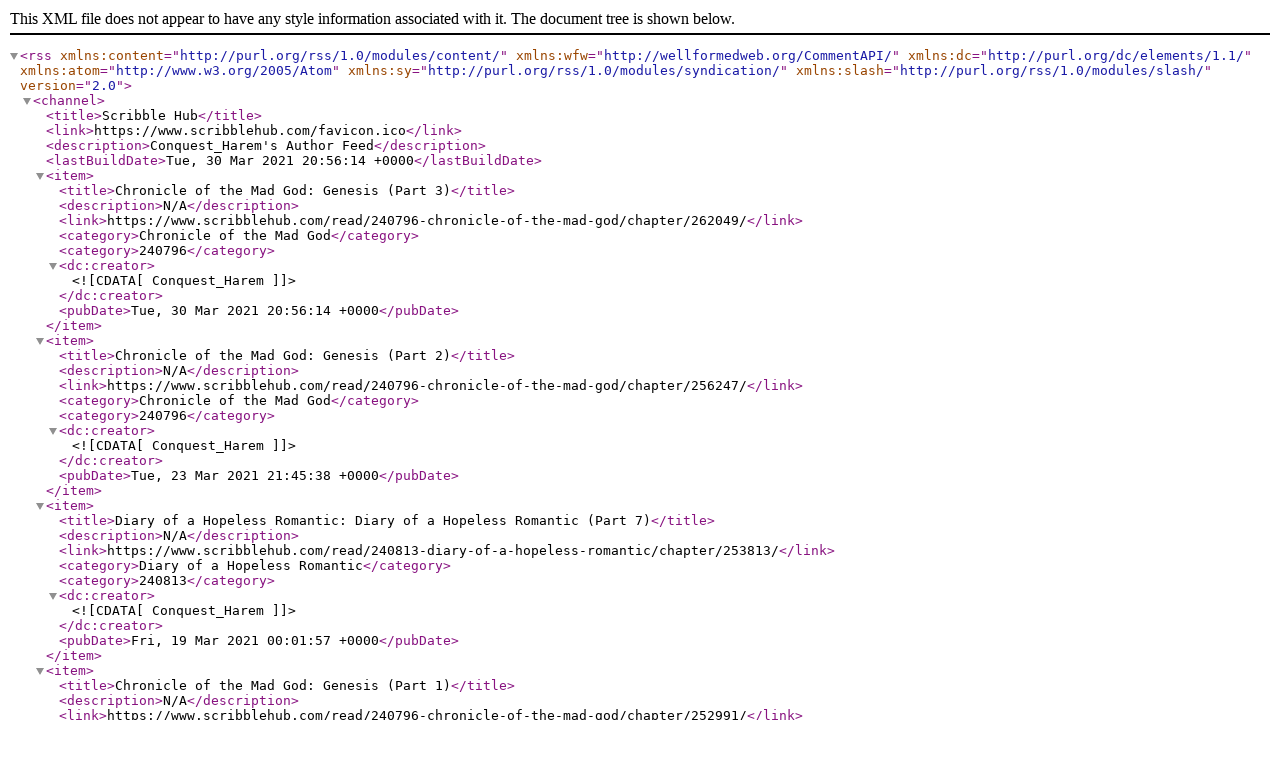

--- FILE ---
content_type: text/xml;charset=UTF-8
request_url: https://www.rssscribblehub.com/rssfeed.php?type=author&uid=50054
body_size: 749
content:
<?xml version="1.0" encoding="UTF-8"?>
		<rss version="2.0"
	xmlns:content="http://purl.org/rss/1.0/modules/content/"
	xmlns:wfw="http://wellformedweb.org/CommentAPI/"
	xmlns:dc="http://purl.org/dc/elements/1.1/"
	xmlns:atom="http://www.w3.org/2005/Atom"
	xmlns:sy="http://purl.org/rss/1.0/modules/syndication/"
	xmlns:slash="http://purl.org/rss/1.0/modules/slash/"
	>
		<channel>
		<title>Scribble Hub</title>
		<link>https://www.scribblehub.com/favicon.ico</link><description>Conquest_Harem's Author Feed</description><lastBuildDate>Tue, 30 Mar 2021 20:56:14 +0000</lastBuildDate><item>
					<title>Chronicle of the Mad God: Genesis (Part 3)</title>
					<description>N/A</description>
					<link>https://www.scribblehub.com/read/240796-chronicle-of-the-mad-god/chapter/262049/</link>
					<category>Chronicle of the Mad God</category>
					<category>240796</category>
					<dc:creator><![CDATA[Conquest_Harem]]></dc:creator>
				<pubDate>Tue, 30 Mar 2021 20:56:14 +0000</pubDate>		
				</item><item>
					<title>Chronicle of the Mad God: Genesis (Part 2)</title>
					<description>N/A</description>
					<link>https://www.scribblehub.com/read/240796-chronicle-of-the-mad-god/chapter/256247/</link>
					<category>Chronicle of the Mad God</category>
					<category>240796</category>
					<dc:creator><![CDATA[Conquest_Harem]]></dc:creator>
				<pubDate>Tue, 23 Mar 2021 21:45:38 +0000</pubDate>		
				</item><item>
					<title>Diary of a Hopeless Romantic: Diary of a Hopeless Romantic (Part 7)</title>
					<description>N/A</description>
					<link>https://www.scribblehub.com/read/240813-diary-of-a-hopeless-romantic/chapter/253813/</link>
					<category>Diary of a Hopeless Romantic</category>
					<category>240813</category>
					<dc:creator><![CDATA[Conquest_Harem]]></dc:creator>
				<pubDate>Fri, 19 Mar 2021 00:01:57 +0000</pubDate>		
				</item><item>
					<title>Chronicle of the Mad God: Genesis (Part 1)</title>
					<description>N/A</description>
					<link>https://www.scribblehub.com/read/240796-chronicle-of-the-mad-god/chapter/252991/</link>
					<category>Chronicle of the Mad God</category>
					<category>240796</category>
					<dc:creator><![CDATA[Conquest_Harem]]></dc:creator>
				<pubDate>Wed, 17 Mar 2021 02:46:10 +0000</pubDate>		
				</item><item>
					<title>Diary of a Hopeless Romantic: Diary of a Hopeless Romantic (Part 6)</title>
					<description>N/A</description>
					<link>https://www.scribblehub.com/read/240813-diary-of-a-hopeless-romantic/chapter/250458/</link>
					<category>Diary of a Hopeless Romantic</category>
					<category>240813</category>
					<dc:creator><![CDATA[Conquest_Harem]]></dc:creator>
				<pubDate>Thu, 11 Mar 2021 22:14:56 +0000</pubDate>		
				</item><item>
					<title>Chronicle of the Mad God: A Crypts &amp;amp; Curiosities (C&amp;amp;C) Adventure</title>
					<description>N/A</description>
					<link>https://www.scribblehub.com/read/240796-chronicle-of-the-mad-god/chapter/248450/</link>
					<category>Chronicle of the Mad God</category>
					<category>240796</category>
					<dc:creator><![CDATA[Conquest_Harem]]></dc:creator>
				<pubDate>Mon, 08 Mar 2021 15:49:17 +0000</pubDate>		
				</item><item>
					<title>Diary of a Hopeless Romantic: Diary of a Hopeless Romantic (Part 5)</title>
					<description>N/A</description>
					<link>https://www.scribblehub.com/read/240813-diary-of-a-hopeless-romantic/chapter/246894/</link>
					<category>Diary of a Hopeless Romantic</category>
					<category>240813</category>
					<dc:creator><![CDATA[Conquest_Harem]]></dc:creator>
				<pubDate>Fri, 05 Mar 2021 16:22:38 +0000</pubDate>		
				</item><item>
					<title>Chronicle of the Mad God: A Sincere Boy’s Love Confession (Part 3)</title>
					<description>N/A</description>
					<link>https://www.scribblehub.com/read/240796-chronicle-of-the-mad-god/chapter/244774/</link>
					<category>Chronicle of the Mad God</category>
					<category>240796</category>
					<dc:creator><![CDATA[Conquest_Harem]]></dc:creator>
				<pubDate>Mon, 01 Mar 2021 15:13:51 +0000</pubDate>		
				</item><item>
					<title>Diary of a Hopeless Romantic: Diary of a Hopeless Romantic (Part 4)</title>
					<description>N/A</description>
					<link>https://www.scribblehub.com/read/240813-diary-of-a-hopeless-romantic/chapter/243267/</link>
					<category>Diary of a Hopeless Romantic</category>
					<category>240813</category>
					<dc:creator><![CDATA[Conquest_Harem]]></dc:creator>
				<pubDate>Fri, 26 Feb 2021 15:44:45 +0000</pubDate>		
				</item><item>
					<title>Chronicle of the Mad God: A Sincere Boy's Love Confession (Part 2)</title>
					<description>N/A</description>
					<link>https://www.scribblehub.com/read/240796-chronicle-of-the-mad-god/chapter/241315/</link>
					<category>Chronicle of the Mad God</category>
					<category>240796</category>
					<dc:creator><![CDATA[Conquest_Harem]]></dc:creator>
				<pubDate>Mon, 22 Feb 2021 19:38:35 +0000</pubDate>		
				</item><item>
					<title>Chronicle of the Mad God: A Sincere Boy’s Love Confession (Part 1)</title>
					<description>N/A</description>
					<link>https://www.scribblehub.com/read/240796-chronicle-of-the-mad-god/chapter/240800/</link>
					<category>Chronicle of the Mad God</category>
					<category>240796</category>
					<dc:creator><![CDATA[Conquest_Harem]]></dc:creator>
				<pubDate>Mon, 22 Feb 2021 00:04:01 +0000</pubDate>		
				</item><item>
					<title>Diary of a Hopeless Romantic: Diary of a Hopeless Romantic (Part 3)</title>
					<description>N/A</description>
					<link>https://www.scribblehub.com/read/240813-diary-of-a-hopeless-romantic/chapter/240825/</link>
					<category>Diary of a Hopeless Romantic</category>
					<category>240813</category>
					<dc:creator><![CDATA[Conquest_Harem]]></dc:creator>
				<pubDate>Mon, 22 Feb 2021 00:03:47 +0000</pubDate>		
				</item><item>
					<title>Diary of a Hopeless Romantic: Diary of a Hopeless Romantic (Part 2)</title>
					<description>N/A</description>
					<link>https://www.scribblehub.com/read/240813-diary-of-a-hopeless-romantic/chapter/240824/</link>
					<category>Diary of a Hopeless Romantic</category>
					<category>240813</category>
					<dc:creator><![CDATA[Conquest_Harem]]></dc:creator>
				<pubDate>Mon, 22 Feb 2021 00:03:46 +0000</pubDate>		
				</item><item>
					<title>Diary of a Hopeless Romantic: Diary of a Hopeless Romantic (Part 1)</title>
					<description>N/A</description>
					<link>https://www.scribblehub.com/read/240813-diary-of-a-hopeless-romantic/chapter/240822/</link>
					<category>Diary of a Hopeless Romantic</category>
					<category>240813</category>
					<dc:creator><![CDATA[Conquest_Harem]]></dc:creator>
				<pubDate>Mon, 22 Feb 2021 00:03:45 +0000</pubDate>		
				</item></channel>
</rss>
